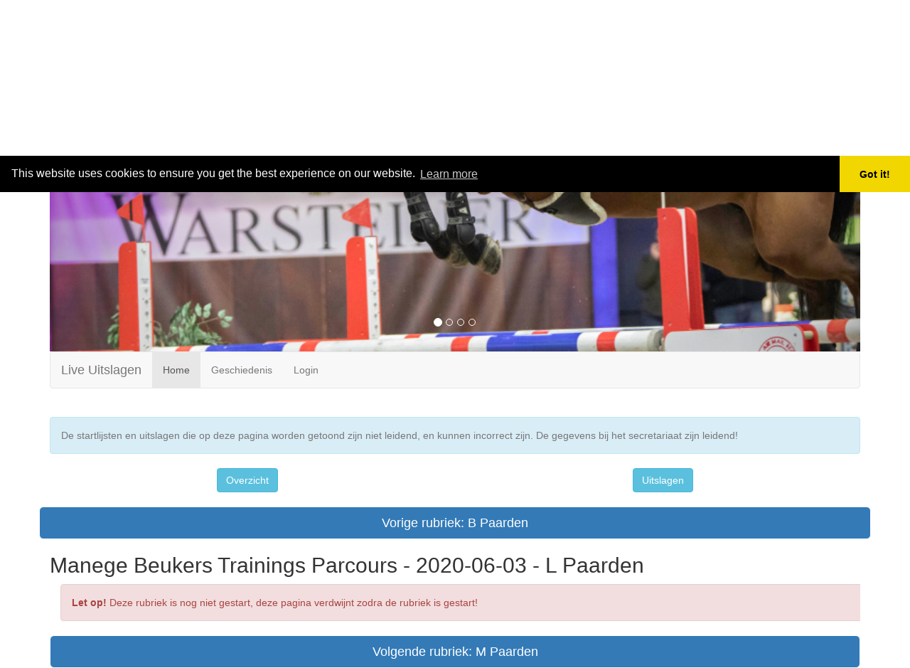

--- FILE ---
content_type: text/html; charset=UTF-8
request_url: https://uitslagen.online/view/view.php?event=22&datum=2020-06-03&type=0&number=3
body_size: 2951
content:
<!DOCTYPE html>
<html lang=nl">

<head>
	<title>Manege Beukers Trainings Parcours - 2020-06-03 t/m 2020-06-04 - Uitslagen.online - Startlijsten & (live) uitslagen voor de Paardensport</title>
	<meta http-equiv="Content-Type" content="text/html; charset=utf-8">
	<meta name="viewport" content="width=device-width, initial-scale=1">
	<link rel="stylesheet" href="https://maxcdn.bootstrapcdn.com/bootstrap/3.3.7/css/bootstrap.min.css">

	<script src="https://ajax.googleapis.com/ajax/libs/jquery/3.3.1/jquery.min.js"></script>
	<script src="https://maxcdn.bootstrapcdn.com/bootstrap/3.3.7/js/bootstrap.min.js"></script>
		<!-- Google tag (gtag.js) -->
<script async src="https://www.googletagmanager.com/gtag/js?id=G-5L0W6JKYYY"></script>
<script>
  window.dataLayer = window.dataLayer || [];
  function gtag(){dataLayer.push(arguments);}
  gtag('js', new Date());

  gtag('config', 'G-5L0W6JKYYY');
</script>
<script defer event-event="Manege Beukers Trainings Parcours - 22" event-class="2020-06-03 - L Paarden" data-domain="uitslagen.online" src="https://monitor.uitslagen.online/js/script.file-downloads.outbound-links.pageview-props.js"></script>	<style>
	</style>

</head>

<body style="background-color:white">
	<div class="container" style="background-color:white">
<div id="myCarousel" class="carousel slide" data-ride="carousel">
<ol class="carousel-indicators">
    <li data-target="#myCarousel" data-slide-to="0" class="active"></li>
    <li data-target="#myCarousel" data-slide-to="1"></li>
	<li data-target="#myCarousel" data-slide-to="2"></li>
	<li data-target="#myCarousel" data-slide-to="3"></li>
</ol>

 <div class="carousel-inner">
    <div class="item active">
      <img style="width:100%;" src="/Images/2022-1.jpg" alt="Springen">
    </div>

    <div class="item">
      <img style="width:100%;" src="/Images/2022-2.jpg" alt="Springen">
    </div>
	
	<div class="item">
      <img style="width:100%;" src="/Images/2022-3-1.jpg" alt="Springen">
    </div>

    <div class="item">
      <img style="width:100%;" src="/Images/2022-4.jpg" alt="Springen">
    </div>
<a class="left carousel-control" href="#myCarousel" data-slide="prev">
    <span class="glyphicon glyphicon-chevron-left"></span>
    <span class="sr-only">Previous</span>
  </a>
  <a class="right carousel-control" href="#myCarousel" data-slide="next">
    <span class="glyphicon glyphicon-chevron-right"></span>
    <span class="sr-only">Next</span>
  </a>

  </div>


</div>
</div>


		<div class="container" style="background-color:white">
			<nav class="navbar navbar-default">
				<div class="container">
					<div class="navbar-header">
						<a class="navbar-brand" href="https://uitslagen.online">Live Uitslagen</a>
					</div>
					<ul class="nav navbar-nav">
						<li class="active"><a href="../">Home</a></li>
						<li><a href="/geschiedenis">Geschiedenis</a></li>
						<li><a href="/login">Login</a></li>
					</ul>
				</div>
			</nav>
			<br>
			<div class="alert alert-danger" style="display: none">
  <strong>Update!</strong> In deze uitzonderlijke tijden zijn er helaas geen wedstrijden mogelijk, de wedstrijden die op Uitslagen.online staan blijven staan tot dat het duidelijk is of deze afgelast worden of doorgang kunnen vinden. Volg de actuele berichtgeving van de KNHS omtrent het beleid. <br><a href="https://www.knhs.nl/nieuws/2020/coronavirus-en-paardensport/"> Zie hier het laatste nieuws!</a>
</div>			<div class="alert alert-info">
				<span class="text-muted">De startlijsten en uitslagen die op deze pagina worden getoond zijn niet leidend, en kunnen incorrect zijn. De gegevens bij het secretariaat zijn leidend!</span>

			</div>

			<h1></h1>
			<div class="row" id="scroll">
				<div class="col-sm-6">
					<a href="/view/?event=22#2020-06-03">
						<button type="button" class="btn btn-info center-block">Overzicht</button></a> <br>
				</div>



				<div class="col-sm-6">
					<a href="?event=22&datum=2020-06-03&type=1&number=3">
	  <button type="button" class="btn btn-info center-block">Uitslagen</button>
	  
	  </a><br>				</div>
				<a href="view.php?event=22&datum=2020-06-03&type=0&number=2"><button type="button" class="btn btn-primary btn-lg btn-block" style="background-color: ;border-color: white">Vorige rubriek: B Paarden</button></a>				<!--<div class="col-sm-4">
  
  </div> -->
			</div>

			<h2>Manege Beukers Trainings Parcours - 2020-06-03 - L Paarden</h2><div id="results" style="overflow:auto">				<meta http-equiv="refresh" content="10">
				<div class="container">
					<div class="alert alert-danger">
						<strong>Let op!</strong> Deze rubriek is nog niet gestart, deze pagina verdwijnt zodra de rubriek is gestart!
					</div>
				</div>

			</div>
				<a href="view.php?event=22&datum=2020-06-03&type=0&number=4"><button type="button" class="btn btn-primary btn-lg btn-block" style="background-color: ;border-color: white">Volgende rubriek: M Paarden</button></a>				<link rel="stylesheet" type="text/css" href="//cdnjs.cloudflare.com/ajax/libs/cookieconsent2/3.1.0/cookieconsent.min.css" />
<script src="//cdnjs.cloudflare.com/ajax/libs/cookieconsent2/3.1.0/cookieconsent.min.js"></script>
<script>
window.addEventListener("load", function(){
window.cookieconsent.initialise({
  "palette": {
    "popup": {
      "background": "#000"
    },
    "button": {
      "background": "#f1d600"
    }
  },
  "theme": "edgeless",
  "position": "top",
  "content": {
    "href": "https://uitslagen.online/cookies"
  }
})});
</script>
		</div>

		<script>
			window.onload = function() {
				var el = document.getElementById('scroll');
				el.scrollIntoView(true);
			}
			var time = 1;


			var interval = setInterval(function() {
				if (time >= 1) {
					update();
					time++;
				} else {
					clearInterval(interval);
				}
			}, 15000);

			var currentScroll = 0;
			let htmltimekeeping = "";
			function websocket() {
				const socket = new WebSocket("wss://realtime.uitslagen.online");
			
						socket.addEventListener("open", (event) => {
			  socketmessage = {
					"subscribe" : "room",
					"id" : "22%7C2020-06-03%7C3"
				  }
				  socket.send(JSON.stringify(socketmessage));
			});

			socket.onclose = function(e) {
				console.log('Socket is closed. Reconnect will be attempted in 1 second.', e.reason);
				setTimeout(function() {
				  websocket();
				}, 1000);
			  };
			
			// Listen for messages
			socket.addEventListener("message", (event) => {
				
				timekeepingdata = JSON.parse(event.data);
				if(timekeepingdata.type == "data") {
				htmltimekeeping = "<h4>Tijdwaarneming</h4>";
				if(timekeepingdata.status == 1) {
				htmltimekeeping += "<h3><span class=\"label label-primary\" style=\"right:0px;position: relative\">Countdown</span></h3>";
				} else if(timekeepingdata.status == 2) {
				htmltimekeeping += "<h3><span class=\"label label-warning\" style=\"right:0px;position: relative\">Countdown onderbroken</span></h3>";
				} else if(timekeepingdata.status == 3) {
				htmltimekeeping += "<h3><span class=\"label label-success\" style=\"right:0px;position: relative\">Bezig</span></h3>";
				} else {
				htmltimekeeping += "";
				}
				htmltimekeeping += "<table class=\"table table-striped\">";
				htmltimekeeping += "<thead>";
				htmltimekeeping += "<tr>"
				htmltimekeeping += "<th style=\"width:15%\">St. No</th>";
				htmltimekeeping += "<th>Ruiter</th>";
				htmltimekeeping += "<th>Paard</th>";
				htmltimekeeping += "<th>Fouten</th>";
				htmltimekeeping += "<th>Tijd</th>";
				htmltimekeeping += "</tr>";
				htmltimekeeping += "</thead>";
				htmltimekeeping += "<tbody>";
				htmltimekeeping += "<tr>"
				htmltimekeeping += "<td>"+timekeepingdata.stnr+"</td>";
				htmltimekeeping += "<td>"+timekeepingdata.ruiter+"</td>";
				htmltimekeeping += "<td>"+timekeepingdata.paard + "<p><i>("+timekeepingdata.paardinfo+")</i></p>"+"</td>";
				htmltimekeeping += "<td>"+timekeepingdata.fouten+"</td>";
				htmltimekeeping += "<td>"+timekeepingdata.tijd+"</td>";
				htmltimekeeping += "</tr>";
				htmltimekeeping += "</tbody>";
				htmltimekeeping += "</table>";
				$("#hr").html(htmltimekeeping);
				}
			});
			}
			
			websocket();
			function update() {
				currentScroll = document.getElementById("results").scrollLeft;
				try {
					var xhttp = new XMLHttpRequest();
					xhttp.onreadystatechange = function() {
						if (this.readyState == 4 && this.status == 200) {

							var result = this.responseText;
							var pagina = document.getElementById("results");
							$("#results").replaceWith(result);
							document.getElementById("results").scrollLeft = currentScroll;
							$("#hr").html(htmltimekeeping);
						}
					};

					xhttp.open("GET", "https://uitslagen.online/view/view-update.php?event=22&datum=2020-06-03&type=0&number=3", true);
					xhttp.send();

				} catch (err) {
					console.log('ojee, foutje bedankt');
				}

			}
		</script>
		<script defer src="https://static.cloudflareinsights.com/beacon.min.js/vcd15cbe7772f49c399c6a5babf22c1241717689176015" integrity="sha512-ZpsOmlRQV6y907TI0dKBHq9Md29nnaEIPlkf84rnaERnq6zvWvPUqr2ft8M1aS28oN72PdrCzSjY4U6VaAw1EQ==" data-cf-beacon='{"version":"2024.11.0","token":"08cb8dd1c2fd40a7a407c533eea4df3e","r":1,"server_timing":{"name":{"cfCacheStatus":true,"cfEdge":true,"cfExtPri":true,"cfL4":true,"cfOrigin":true,"cfSpeedBrain":true},"location_startswith":null}}' crossorigin="anonymous"></script>
</body>
